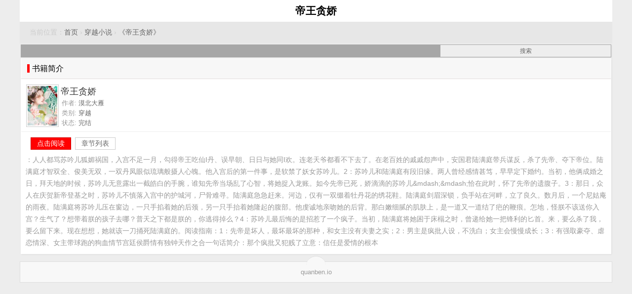

--- FILE ---
content_type: text/html; charset=UTF-8
request_url: https://www.quanben.io/n/diwangtanjiao/
body_size: 3656
content:
<!DOCTYPE html>
<html>
<head>
<meta charset="utf-8" />
<meta name="viewport" content="width=device-width,minimum-scale=1,initial-scale=1" />
<meta name="keywords" content="帝王贪娇,漠北大雁,帝王贪娇免费阅读" />
<meta name="description" content="全本小说网 《帝王贪娇》,作者:漠北大雁,简介:：人人都骂苏吟儿狐媚祸国，入宫不足一月，勾得帝王吃仙I丹、误早朝、日日与她同I欢。连老天爷都看不下去了。在老百姓的戚戚怨..." />
<meta name="applicable-device" content="pc,mobile" />
<title>《帝王贪娇》漠北大雁 - 全本小说网</title>
<link rel="amphtml" href="https://www.quanben.io/amp/n/diwangtanjiao/" />
<meta property="og:type" content="novel" />
<meta property="og:title" content="《帝王贪娇》漠北大雁 - 全本小说网" />
<meta property="og:description" content="全本小说网 《帝王贪娇》,作者:漠北大雁,简介:：人人都骂苏吟儿狐媚祸国，入宫不足一月，勾得帝王吃仙I丹、误早朝、日日与她同I欢。连老天爷都看不下去了。在老百姓的戚戚怨..." />
<meta property="og:image" content="https://img.c0m.io/quanben.io/upload/thumbnail/book_89000_89999/book_89619.jpg" />
<meta property="og:novel:category" content="穿越小说" />
<meta property="og:novel:author" content="漠北大雁" />
<meta property="og:novel:book_name" content="帝王贪娇" />
<meta property="og:novel:read_url" content="https://www.quanben.io/n/diwangtanjiao/list.html" />
<meta property="og:novel:status" content="完结" />
<meta property="og:url" content="https://www.quanben.io/n/diwangtanjiao/" />
<style type="text/css">
body{margin:0 auto;font:1em/150% Arial, Helvetica, sans-serif;background-color:#ededed;text-align:center;max-width:1200px;}
h1{margin:0px;padding:10px;font-size:1.3em;background-color:#FFF;}
a{color:#666;text-decoration:none;margin:0px;}a:hover{color:#F00;}
.l{float:left;}.r{float:right;}.c{clear:both;}
.tool{ margin: 10px 10px 0px 10px;}.tc{text-align:center;}
.breadcrumb{padding:10px 20px;background-color:#e7e7e7; text-align: left; font-size: 0.85em; color:#ccc;}
.breadcrumb a{ padding: 0px;}
.footer{position:relative;margin:15px 0px 0px 0px;background:#f8f8f8;color:#999;text-align:center;border:1px solid #dddddd;font-size: 0.8em;}
.footer:before{content:'';position:absolute;left:50%;margin-left:-20px;top:-12px;background:#f8f8f8;width:40px;height:40px;border-radius:20px;z-index:1;border-top:1px solid #dddddd;}
.footer .copyright{position:relative;z-index:2;line-height:120%;}
.box{box-shadow:1px 1px 3px #dddddd;background-color:#FFF;text-align:left;margin:2px;}
.title{clear:both;margin:0px;padding:0 12px;font-weight:normal;font-size:1em;line-height:40px;border:1px solid #FFF;border-bottom:1px solid #e3dddc;background-color:#f7f7f7;}
.title span{margin:0px;padding:0px 0px 0px 5px;border-left:5px solid #F00;}
.list2 { background-color:#FFF;text-align:left;margin:1px; display:block; padding:10px 0px 5px 10px; height:90px; border-bottom:1px solid #eeeeee; overflow:hidden; position:relative; }
.list2 img{ width: 60px; height: 80px;  display:block; float:left; background-color:#FFF; padding:2px; border:1px solid #CCC;}
.list2 h3{ margin:0px; padding:0px; margin-left:70px; height:28px; line-height:28px; font-size: 18px; font-weight: 400; text-shadow:none; color:#333; }
.list2 p{margin:0px; padding:0px 2px; margin-left:70px; color:#999; font-size:0.82em; line-height:20px; }
.list2 p span { color:#666; margin-right:2px; }
.search { background-color:#A7A7A7; }
.search form { display:block; margin:0px; padding:0px;}
.search .input { width: 70%;text-align:left; padding:0px; margin:0px; height:24px; background-color: #A7A7A7; border: 0 none; border-radius: 0px; font: bold 12px Arial, Helvetica, Sans-serif; color: #777; border:#A7A7A7 1px solid; border-right: none;}
.search .submit { width: 29%;border-radius: 0px; cursor:pointer; height:26px; font-size:12px; background:#eee; display:inline-block; padding:0 12px; vertical-align:middle; border:#A7A7A7 1px solid; color:#666; }
.description{ padding: 10px; color: #999; font-size: 0.85em;}
.description p{ padding: 0px; margin: 0px; word-break: break-all;white-space: pre-wrap; overflow:hidden;}
a.button { padding:3px 12px 4px 12px; margin:2px 4px 0px 0px; border:1px solid #ccc; background-color:#FFF; font-size:14px; text-align:center; line-height:16px; color:#666; text-decoration: none; }
a.button:hover{color:#F00;}
a.s1{background-color:#F00;border:1px solid #C00; color:#FFF;}
a.s1:hover { text-decoration: underline; color:#FFF; }
.tool_button{ padding:10px 0px 0px 20px;}
</style>
</head>
<body itemscope itemtype="http://schema.org/WebPage">
<h1 itemprop="name headline">帝王贪娇</h1>
<div class="breadcrumb" itemprop="breadcrumb">当前位置：<a href="/">首页</a> &rsaquo;
<a href="/c/chuanyue.html">穿越小说</a> &rsaquo;
<a href="/n/diwangtanjiao/">《帝王贪娇》</a>
</div>
<div class="box search">
<form method="get" action="/index.php" name="search">
<input type="hidden" name="c" value="book" />
<input type="hidden" name="a" value="search" />
<input type="text" size="12" name="keywords" value="" class="input" /><input type="submit" value="搜索" class="submit r" />
</form>
</div>
<div class="box" itemscope="itemscope" itemtype="http://schema.org/Book">
  <h2 class="title"><span>书籍简介</span></h2>
  <div class="list2">
  	<img src="https://img.c0m.io/quanben.io/upload/thumbnail/book_89000_89999/book_89619.jpg" alt="帝王贪娇" itemprop="image" />
  	<h3><span itemprop="name">帝王贪娇</span></h3>
  	<p>作者: <span itemprop="author">漠北大雁</span></p>
  	<p>类别: <span itemprop="category">穿越</span></p>
  	<p>状态: <span>完结</span></p>
  </div>
  <div class="tool_button">
  	<a href="/n/diwangtanjiao/list.html" class="button s1" itemprop="url">点击阅读</a>
  	<a href="/n/diwangtanjiao/list.html" class="button">章节列表</a>
  </div>
  <div class="description" itemprop="description">
  	<p>：人人都骂苏吟儿狐媚祸国，入宫不足一月，勾得帝王吃仙I丹、误早朝、日日与她同I欢。连老天爷都看不下去了。在老百姓的戚戚怨声中，安国君陆满庭带兵谋反，杀了先帝、夺下帝位。陆满庭才智双全、俊美无双，一双丹凤眼似琉璃般摄人心魄。他入宫后的第一件事，是软禁了妖女苏吟儿。2：苏吟儿和陆满庭有段旧缘。两人曾经感情甚笃，早早定下婚约。当初，他俩成婚之日，拜天地的时候，苏吟儿无意露出一截皓白的手腕，谁知先帝当场乱了心智，将她捉入龙账。如今先帝已死，娇滴滴的苏吟儿&amp;mdash;&amp;mdash;恰在此时，怀了先帝的遗腹子。3：那日，众人在庆贺新帝登基之时，苏吟儿不慎落入宫中的护城河，尸骨难寻。陆满庭急急赶来。河边，仅有一双缀着牡丹花的绣花鞋。陆满庭剑眉深锁，负手站在河畔，立了良久。数月后，一个尼姑庵的雨夜。陆满庭将苏吟儿压在窗边，一只手掐着她的后颈，另一只手抬着她隆起的腹部。他虔诚地亲吻她的后背。那白嫩细腻的肌肤上，是一道又一道结了疤的鞭痕。怎地，怪朕不该送你入宫？生气了？想带着朕的孩子去哪？普天之下都是朕的，你逃得掉么？4：苏吟儿最后悔的是招惹了一个疯子。当初，陆满庭将她困于床榻之时，曾递给她一把锋利的匕首。来，要么杀了我，要么留下来。现在想想，她就该一刀捅死陆满庭的。阅读指南：1：先帝是坏人，最坏最坏的那种，和女主没有夫妻之实；2：男主是疯批人设，不洗白；女主会慢慢成长；3：有强取豪夺、虐恋情深、女主带球跑的狗血情节宫廷侯爵情有独钟天作之合一句话简介：那个疯批又犯贱了立意：信任是爱情的根本</p>
  </div>
</div>
<div class="footer">
<p class="copyright">quanben.io</p>
</div>
<script>(function(i,s,o,g,r,a,m){i['GoogleAnalyticsObject']=r;i[r]=i[r]||function(){(i[r].q=i[r].q||[]).push(arguments)},i[r].l=1*new Date();a=s.createElement(o),m=s.getElementsByTagName(o)[0];a.async=1;a.src=g;m.parentNode.insertBefore(a,m)})(window,document,'script','https://www.google-analytics.com/analytics.js','ga');ga('create', 'UA-39695403-5', 'auto');ga('send', 'pageview');</script>
</body>
</html>